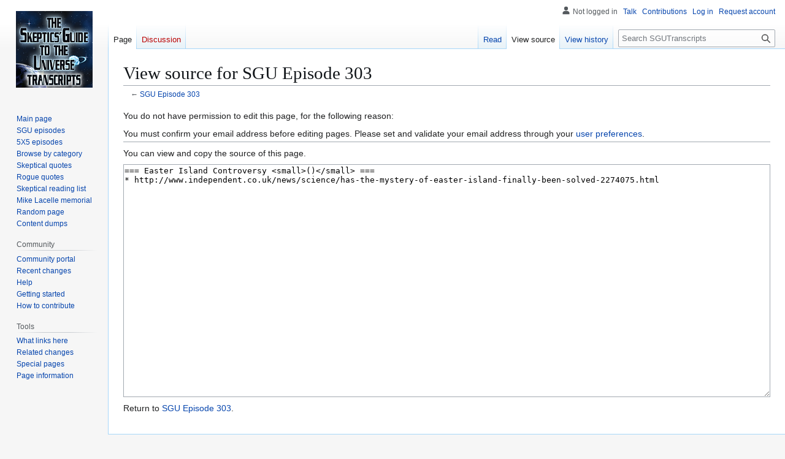

--- FILE ---
content_type: text/plain
request_url: https://www.google-analytics.com/j/collect?v=1&_v=j102&aip=1&a=67748314&t=pageview&_s=1&dl=https%3A%2F%2Fwww.sgutranscripts.org%2Fw%2Findex.php%3Ftitle%3DSGU_Episode_303%26action%3Dedit%26section%3D5&ul=en-us%40posix&dt=View%20source%20for%20SGU%20Episode%20303%20-%20SGUTranscripts&sr=1280x720&vp=1280x720&_u=YEBAAEABAAAAACAAI~&jid=867327174&gjid=9415278&cid=879560369.1769140489&tid=UA-30771826-1&_gid=1555682238.1769140489&_r=1&_slc=1&z=1985259734
body_size: -452
content:
2,cG-JE98GZQ59X